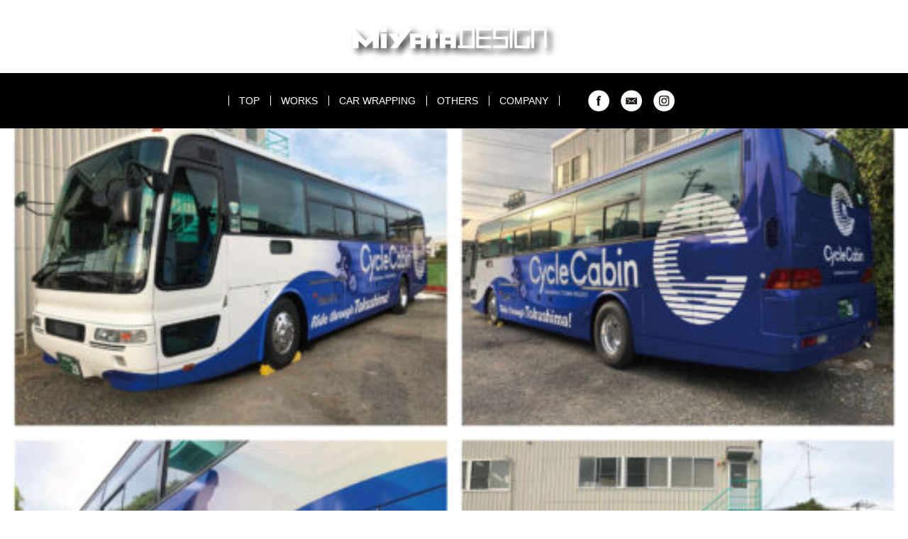

--- FILE ---
content_type: text/html; charset=UTF-8
request_url: https://miyatadesign.jp/category/news/
body_size: 7069
content:
<!doctype html>
<html lang="ja">

<head>

<meta charset="UTF-8" />
<meta name="viewport" content="width=device-width, initial-scale=1,user-scalable=yes" />
<title>お知らせ |  ミヤタデザイン有限会社</title>
<meta name="keywords" content="MiyataDESIGN,ミヤタデザイン" />
<meta name="Description" content="" />
<link rel="SHORTCUT ICON" href="//miyatadesign.jp/favicon.ico"/>
<link rel="stylesheet" href="https://miyatadesign.jp/wp-content/themes/miyata-design/style.css?1626884837" type="text/css"/>
<link rel="pingback" href="https://miyatadesign.jp/xmlrpc.php" />


<link href="https://miyatadesign.jp/wp-content/themes/miyata-design/commons/css/global.css" rel="stylesheet" type="text/css">
<script src="https://code.jquery.com/jquery-1.10.1.min.js"></script>

<meta name='robots' content='max-image-preview:large' />
<style id='wp-img-auto-sizes-contain-inline-css' type='text/css'>
img:is([sizes=auto i],[sizes^="auto," i]){contain-intrinsic-size:3000px 1500px}
/*# sourceURL=wp-img-auto-sizes-contain-inline-css */
</style>
<style id='wp-emoji-styles-inline-css' type='text/css'>

	img.wp-smiley, img.emoji {
		display: inline !important;
		border: none !important;
		box-shadow: none !important;
		height: 1em !important;
		width: 1em !important;
		margin: 0 0.07em !important;
		vertical-align: -0.1em !important;
		background: none !important;
		padding: 0 !important;
	}
/*# sourceURL=wp-emoji-styles-inline-css */
</style>
<style id='wp-block-library-inline-css' type='text/css'>
:root{--wp-block-synced-color:#7a00df;--wp-block-synced-color--rgb:122,0,223;--wp-bound-block-color:var(--wp-block-synced-color);--wp-editor-canvas-background:#ddd;--wp-admin-theme-color:#007cba;--wp-admin-theme-color--rgb:0,124,186;--wp-admin-theme-color-darker-10:#006ba1;--wp-admin-theme-color-darker-10--rgb:0,107,160.5;--wp-admin-theme-color-darker-20:#005a87;--wp-admin-theme-color-darker-20--rgb:0,90,135;--wp-admin-border-width-focus:2px}@media (min-resolution:192dpi){:root{--wp-admin-border-width-focus:1.5px}}.wp-element-button{cursor:pointer}:root .has-very-light-gray-background-color{background-color:#eee}:root .has-very-dark-gray-background-color{background-color:#313131}:root .has-very-light-gray-color{color:#eee}:root .has-very-dark-gray-color{color:#313131}:root .has-vivid-green-cyan-to-vivid-cyan-blue-gradient-background{background:linear-gradient(135deg,#00d084,#0693e3)}:root .has-purple-crush-gradient-background{background:linear-gradient(135deg,#34e2e4,#4721fb 50%,#ab1dfe)}:root .has-hazy-dawn-gradient-background{background:linear-gradient(135deg,#faaca8,#dad0ec)}:root .has-subdued-olive-gradient-background{background:linear-gradient(135deg,#fafae1,#67a671)}:root .has-atomic-cream-gradient-background{background:linear-gradient(135deg,#fdd79a,#004a59)}:root .has-nightshade-gradient-background{background:linear-gradient(135deg,#330968,#31cdcf)}:root .has-midnight-gradient-background{background:linear-gradient(135deg,#020381,#2874fc)}:root{--wp--preset--font-size--normal:16px;--wp--preset--font-size--huge:42px}.has-regular-font-size{font-size:1em}.has-larger-font-size{font-size:2.625em}.has-normal-font-size{font-size:var(--wp--preset--font-size--normal)}.has-huge-font-size{font-size:var(--wp--preset--font-size--huge)}.has-text-align-center{text-align:center}.has-text-align-left{text-align:left}.has-text-align-right{text-align:right}.has-fit-text{white-space:nowrap!important}#end-resizable-editor-section{display:none}.aligncenter{clear:both}.items-justified-left{justify-content:flex-start}.items-justified-center{justify-content:center}.items-justified-right{justify-content:flex-end}.items-justified-space-between{justify-content:space-between}.screen-reader-text{border:0;clip-path:inset(50%);height:1px;margin:-1px;overflow:hidden;padding:0;position:absolute;width:1px;word-wrap:normal!important}.screen-reader-text:focus{background-color:#ddd;clip-path:none;color:#444;display:block;font-size:1em;height:auto;left:5px;line-height:normal;padding:15px 23px 14px;text-decoration:none;top:5px;width:auto;z-index:100000}html :where(.has-border-color){border-style:solid}html :where([style*=border-top-color]){border-top-style:solid}html :where([style*=border-right-color]){border-right-style:solid}html :where([style*=border-bottom-color]){border-bottom-style:solid}html :where([style*=border-left-color]){border-left-style:solid}html :where([style*=border-width]){border-style:solid}html :where([style*=border-top-width]){border-top-style:solid}html :where([style*=border-right-width]){border-right-style:solid}html :where([style*=border-bottom-width]){border-bottom-style:solid}html :where([style*=border-left-width]){border-left-style:solid}html :where(img[class*=wp-image-]){height:auto;max-width:100%}:where(figure){margin:0 0 1em}html :where(.is-position-sticky){--wp-admin--admin-bar--position-offset:var(--wp-admin--admin-bar--height,0px)}@media screen and (max-width:600px){html :where(.is-position-sticky){--wp-admin--admin-bar--position-offset:0px}}

/*# sourceURL=wp-block-library-inline-css */
</style><style id='global-styles-inline-css' type='text/css'>
:root{--wp--preset--aspect-ratio--square: 1;--wp--preset--aspect-ratio--4-3: 4/3;--wp--preset--aspect-ratio--3-4: 3/4;--wp--preset--aspect-ratio--3-2: 3/2;--wp--preset--aspect-ratio--2-3: 2/3;--wp--preset--aspect-ratio--16-9: 16/9;--wp--preset--aspect-ratio--9-16: 9/16;--wp--preset--color--black: #000000;--wp--preset--color--cyan-bluish-gray: #abb8c3;--wp--preset--color--white: #ffffff;--wp--preset--color--pale-pink: #f78da7;--wp--preset--color--vivid-red: #cf2e2e;--wp--preset--color--luminous-vivid-orange: #ff6900;--wp--preset--color--luminous-vivid-amber: #fcb900;--wp--preset--color--light-green-cyan: #7bdcb5;--wp--preset--color--vivid-green-cyan: #00d084;--wp--preset--color--pale-cyan-blue: #8ed1fc;--wp--preset--color--vivid-cyan-blue: #0693e3;--wp--preset--color--vivid-purple: #9b51e0;--wp--preset--gradient--vivid-cyan-blue-to-vivid-purple: linear-gradient(135deg,rgb(6,147,227) 0%,rgb(155,81,224) 100%);--wp--preset--gradient--light-green-cyan-to-vivid-green-cyan: linear-gradient(135deg,rgb(122,220,180) 0%,rgb(0,208,130) 100%);--wp--preset--gradient--luminous-vivid-amber-to-luminous-vivid-orange: linear-gradient(135deg,rgb(252,185,0) 0%,rgb(255,105,0) 100%);--wp--preset--gradient--luminous-vivid-orange-to-vivid-red: linear-gradient(135deg,rgb(255,105,0) 0%,rgb(207,46,46) 100%);--wp--preset--gradient--very-light-gray-to-cyan-bluish-gray: linear-gradient(135deg,rgb(238,238,238) 0%,rgb(169,184,195) 100%);--wp--preset--gradient--cool-to-warm-spectrum: linear-gradient(135deg,rgb(74,234,220) 0%,rgb(151,120,209) 20%,rgb(207,42,186) 40%,rgb(238,44,130) 60%,rgb(251,105,98) 80%,rgb(254,248,76) 100%);--wp--preset--gradient--blush-light-purple: linear-gradient(135deg,rgb(255,206,236) 0%,rgb(152,150,240) 100%);--wp--preset--gradient--blush-bordeaux: linear-gradient(135deg,rgb(254,205,165) 0%,rgb(254,45,45) 50%,rgb(107,0,62) 100%);--wp--preset--gradient--luminous-dusk: linear-gradient(135deg,rgb(255,203,112) 0%,rgb(199,81,192) 50%,rgb(65,88,208) 100%);--wp--preset--gradient--pale-ocean: linear-gradient(135deg,rgb(255,245,203) 0%,rgb(182,227,212) 50%,rgb(51,167,181) 100%);--wp--preset--gradient--electric-grass: linear-gradient(135deg,rgb(202,248,128) 0%,rgb(113,206,126) 100%);--wp--preset--gradient--midnight: linear-gradient(135deg,rgb(2,3,129) 0%,rgb(40,116,252) 100%);--wp--preset--font-size--small: 13px;--wp--preset--font-size--medium: 20px;--wp--preset--font-size--large: 36px;--wp--preset--font-size--x-large: 42px;--wp--preset--spacing--20: 0.44rem;--wp--preset--spacing--30: 0.67rem;--wp--preset--spacing--40: 1rem;--wp--preset--spacing--50: 1.5rem;--wp--preset--spacing--60: 2.25rem;--wp--preset--spacing--70: 3.38rem;--wp--preset--spacing--80: 5.06rem;--wp--preset--shadow--natural: 6px 6px 9px rgba(0, 0, 0, 0.2);--wp--preset--shadow--deep: 12px 12px 50px rgba(0, 0, 0, 0.4);--wp--preset--shadow--sharp: 6px 6px 0px rgba(0, 0, 0, 0.2);--wp--preset--shadow--outlined: 6px 6px 0px -3px rgb(255, 255, 255), 6px 6px rgb(0, 0, 0);--wp--preset--shadow--crisp: 6px 6px 0px rgb(0, 0, 0);}:where(.is-layout-flex){gap: 0.5em;}:where(.is-layout-grid){gap: 0.5em;}body .is-layout-flex{display: flex;}.is-layout-flex{flex-wrap: wrap;align-items: center;}.is-layout-flex > :is(*, div){margin: 0;}body .is-layout-grid{display: grid;}.is-layout-grid > :is(*, div){margin: 0;}:where(.wp-block-columns.is-layout-flex){gap: 2em;}:where(.wp-block-columns.is-layout-grid){gap: 2em;}:where(.wp-block-post-template.is-layout-flex){gap: 1.25em;}:where(.wp-block-post-template.is-layout-grid){gap: 1.25em;}.has-black-color{color: var(--wp--preset--color--black) !important;}.has-cyan-bluish-gray-color{color: var(--wp--preset--color--cyan-bluish-gray) !important;}.has-white-color{color: var(--wp--preset--color--white) !important;}.has-pale-pink-color{color: var(--wp--preset--color--pale-pink) !important;}.has-vivid-red-color{color: var(--wp--preset--color--vivid-red) !important;}.has-luminous-vivid-orange-color{color: var(--wp--preset--color--luminous-vivid-orange) !important;}.has-luminous-vivid-amber-color{color: var(--wp--preset--color--luminous-vivid-amber) !important;}.has-light-green-cyan-color{color: var(--wp--preset--color--light-green-cyan) !important;}.has-vivid-green-cyan-color{color: var(--wp--preset--color--vivid-green-cyan) !important;}.has-pale-cyan-blue-color{color: var(--wp--preset--color--pale-cyan-blue) !important;}.has-vivid-cyan-blue-color{color: var(--wp--preset--color--vivid-cyan-blue) !important;}.has-vivid-purple-color{color: var(--wp--preset--color--vivid-purple) !important;}.has-black-background-color{background-color: var(--wp--preset--color--black) !important;}.has-cyan-bluish-gray-background-color{background-color: var(--wp--preset--color--cyan-bluish-gray) !important;}.has-white-background-color{background-color: var(--wp--preset--color--white) !important;}.has-pale-pink-background-color{background-color: var(--wp--preset--color--pale-pink) !important;}.has-vivid-red-background-color{background-color: var(--wp--preset--color--vivid-red) !important;}.has-luminous-vivid-orange-background-color{background-color: var(--wp--preset--color--luminous-vivid-orange) !important;}.has-luminous-vivid-amber-background-color{background-color: var(--wp--preset--color--luminous-vivid-amber) !important;}.has-light-green-cyan-background-color{background-color: var(--wp--preset--color--light-green-cyan) !important;}.has-vivid-green-cyan-background-color{background-color: var(--wp--preset--color--vivid-green-cyan) !important;}.has-pale-cyan-blue-background-color{background-color: var(--wp--preset--color--pale-cyan-blue) !important;}.has-vivid-cyan-blue-background-color{background-color: var(--wp--preset--color--vivid-cyan-blue) !important;}.has-vivid-purple-background-color{background-color: var(--wp--preset--color--vivid-purple) !important;}.has-black-border-color{border-color: var(--wp--preset--color--black) !important;}.has-cyan-bluish-gray-border-color{border-color: var(--wp--preset--color--cyan-bluish-gray) !important;}.has-white-border-color{border-color: var(--wp--preset--color--white) !important;}.has-pale-pink-border-color{border-color: var(--wp--preset--color--pale-pink) !important;}.has-vivid-red-border-color{border-color: var(--wp--preset--color--vivid-red) !important;}.has-luminous-vivid-orange-border-color{border-color: var(--wp--preset--color--luminous-vivid-orange) !important;}.has-luminous-vivid-amber-border-color{border-color: var(--wp--preset--color--luminous-vivid-amber) !important;}.has-light-green-cyan-border-color{border-color: var(--wp--preset--color--light-green-cyan) !important;}.has-vivid-green-cyan-border-color{border-color: var(--wp--preset--color--vivid-green-cyan) !important;}.has-pale-cyan-blue-border-color{border-color: var(--wp--preset--color--pale-cyan-blue) !important;}.has-vivid-cyan-blue-border-color{border-color: var(--wp--preset--color--vivid-cyan-blue) !important;}.has-vivid-purple-border-color{border-color: var(--wp--preset--color--vivid-purple) !important;}.has-vivid-cyan-blue-to-vivid-purple-gradient-background{background: var(--wp--preset--gradient--vivid-cyan-blue-to-vivid-purple) !important;}.has-light-green-cyan-to-vivid-green-cyan-gradient-background{background: var(--wp--preset--gradient--light-green-cyan-to-vivid-green-cyan) !important;}.has-luminous-vivid-amber-to-luminous-vivid-orange-gradient-background{background: var(--wp--preset--gradient--luminous-vivid-amber-to-luminous-vivid-orange) !important;}.has-luminous-vivid-orange-to-vivid-red-gradient-background{background: var(--wp--preset--gradient--luminous-vivid-orange-to-vivid-red) !important;}.has-very-light-gray-to-cyan-bluish-gray-gradient-background{background: var(--wp--preset--gradient--very-light-gray-to-cyan-bluish-gray) !important;}.has-cool-to-warm-spectrum-gradient-background{background: var(--wp--preset--gradient--cool-to-warm-spectrum) !important;}.has-blush-light-purple-gradient-background{background: var(--wp--preset--gradient--blush-light-purple) !important;}.has-blush-bordeaux-gradient-background{background: var(--wp--preset--gradient--blush-bordeaux) !important;}.has-luminous-dusk-gradient-background{background: var(--wp--preset--gradient--luminous-dusk) !important;}.has-pale-ocean-gradient-background{background: var(--wp--preset--gradient--pale-ocean) !important;}.has-electric-grass-gradient-background{background: var(--wp--preset--gradient--electric-grass) !important;}.has-midnight-gradient-background{background: var(--wp--preset--gradient--midnight) !important;}.has-small-font-size{font-size: var(--wp--preset--font-size--small) !important;}.has-medium-font-size{font-size: var(--wp--preset--font-size--medium) !important;}.has-large-font-size{font-size: var(--wp--preset--font-size--large) !important;}.has-x-large-font-size{font-size: var(--wp--preset--font-size--x-large) !important;}
/*# sourceURL=global-styles-inline-css */
</style>

<style id='classic-theme-styles-inline-css' type='text/css'>
/*! This file is auto-generated */
.wp-block-button__link{color:#fff;background-color:#32373c;border-radius:9999px;box-shadow:none;text-decoration:none;padding:calc(.667em + 2px) calc(1.333em + 2px);font-size:1.125em}.wp-block-file__button{background:#32373c;color:#fff;text-decoration:none}
/*# sourceURL=/wp-includes/css/classic-themes.min.css */
</style>
<link rel='stylesheet' id='contact-form-7-css' href='https://miyatadesign.jp/wp-content/plugins/contact-form-7/includes/css/styles.css?ver=5.3.2' type='text/css' media='all' />
<link rel='stylesheet' id='contact-form-7-confirm-css' href='https://miyatadesign.jp/wp-content/plugins/contact-form-7-add-confirm/includes/css/styles.css?ver=5.1' type='text/css' media='all' />
<link rel='stylesheet' id='wp-pagenavi-css' href='https://miyatadesign.jp/wp-content/plugins/wp-pagenavi/pagenavi-css.css?ver=2.70' type='text/css' media='all' />
<script type="text/javascript" src="https://miyatadesign.jp/wp-includes/js/jquery/jquery.min.js?ver=3.7.1" id="jquery-core-js"></script>
<script type="text/javascript" src="https://miyatadesign.jp/wp-includes/js/jquery/jquery-migrate.min.js?ver=3.4.1" id="jquery-migrate-js"></script>
<link rel="https://api.w.org/" href="https://miyatadesign.jp/wp-json/" /><link rel="alternate" title="JSON" type="application/json" href="https://miyatadesign.jp/wp-json/wp/v2/categories/1" />
<body>
<div id="containner-box">


<div id="header-box">
<h1><img src="https://miyatadesign.jp/wp-content/themes/miyata-design/commons/images/header-ci.png" alt="MiyataDESIGN"/>
</h1>
</div>
<div id="gmenu-box" class="second">
<div class="inbox">
<ul class="menu">
<li><a href="https://miyatadesign.jp/">TOP</a></li>
<li><a href="https://miyatadesign.jp/works/">WORKS</a></li>
<li><a href="https://miyatadesign.jp/car-wrapping/">CAR WRAPPING</a></li>
<li><a href="https://miyatadesign.jp/others/">OTHERS</a></li>
<li><a href="https://miyatadesign.jp/?id=company">COMPANY</a></li>
</ul>
<ul class="icon"><li><a href="https://www.facebook.com/miyata.carwrap" target="_blank"><img src="https://miyatadesign.jp/wp-content/themes/miyata-design/commons/images/fb-icon.png" alt=""></a></li>
<li><a href="https://miyatadesign.jp/contact/"><img src="https://miyatadesign.jp/wp-content/themes/miyata-design/commons/images/mail-icon.png" alt=""></a></li>
<li><a href="https://www.instagram.com/miyata.carwrapp/" target="_blank"><img src="https://miyatadesign.jp/wp-content/themes/miyata-design/commons/images/insta-icon.png" alt=""></a></li>
</ul>
</div>
</div>
<div id="sp-box">
<div class="gmenu-spicon"><img src="https://miyatadesign.jp/wp-content/themes/miyata-design/commons/images/gmenu-spicon.png" alt="" class="close"><img src="https://miyatadesign.jp/wp-content/themes/miyata-design/commons/images/close-spicon.png" alt="" class="op"></div>
</div>
<div id="gmenu-sp">
<div class="inbox">
<ul class="menu">
<li><a href="https://miyatadesign.jp/">TOP</a></li>
<li><a href="https://miyatadesign.jp/works/">WORKS</a></li>
<li><a href="https://miyatadesign.jp/car-wrapping/">CAR WRAPPING</a></li>
<li><a href="https://miyatadesign.jp/others/">OTHERS</a></li>
<li><a href="https://miyatadesign.jp/?id=company">COMPANY</a></li>
</ul>
<ul class="icon">
<li><a href="https://www.facebook.com/miyata.carwrap" target="_blank"><img src="https://miyatadesign.jp/wp-content/themes/miyata-design/commons/images/fb-button.png" alt=""></a></li>
<li><a href="https://miyatadesign.jp/contact/"><img src="https://miyatadesign.jp/wp-content/themes/miyata-design/commons/images/mail-button.png" alt=""></a></li>
<li><a href="https://www.instagram.com/miyata.carwrapp/" target="_blank"><img src="https://miyatadesign.jp/wp-content/themes/miyata-design/commons/images/insta-button.png" alt=""></a></li>
</ul>
</div>
</div>


<ul>


<li>
<a href="/wp-content/uploads/2022/01/3.jpg" data-fancybox="gallery"><img width="560" height="375" src="/wp-content/uploads/2022/01/3-560x375.jpg" class="object-fit-img" alt="" decoding="async" fetchpriority="high" /></a>
</li>
<li>
<a href="/wp-content/uploads/2022/01/4.jpg" data-fancybox="gallery"><img width="560" height="375" src="/wp-content/uploads/2022/01/4-560x375.jpg" class="object-fit-img" alt="" decoding="async" /></a>
</li>
<li>
<a href="/wp-content/uploads/2022/01/2-1.jpg" data-fancybox="gallery"><img width="560" height="375" src="/wp-content/uploads/2022/01/2-1-560x375.jpg" class="object-fit-img" alt="" decoding="async" /></a>
</li>
<li>
<a href="/wp-content/uploads/2022/01/13325620.jpg" data-fancybox="gallery"><img width="560" height="375" src="/wp-content/uploads/2022/01/13325620-560x375.jpg" class="object-fit-img" alt="" decoding="async" /></a>
</li>
<li>
<a href="/wp-content/uploads/2022/01/46831522.jpg" data-fancybox="gallery"><img width="560" height="375" src="/wp-content/uploads/2022/01/46831522-560x375.jpg" class="object-fit-img" alt="" decoding="async" /></a>
</li>
<li>
<a href="/wp-content/uploads/2022/01/45717300.jpg" data-fancybox="gallery"><img width="560" height="375" src="/wp-content/uploads/2022/01/45717300-560x375.jpg" class="object-fit-img" alt="" decoding="async" /></a>
</li>
<li>
<a href="/wp-content/uploads/2022/01/2.jpg" data-fancybox="gallery"><img width="560" height="375" src="/wp-content/uploads/2022/01/2-560x375.jpg" class="object-fit-img" alt="" decoding="async" /></a>
</li>
<li>
<a href="/wp-content/uploads/2022/01/IMG_0791-scaled.jpg" data-fancybox="gallery"><img width="560" height="375" src="/wp-content/uploads/2022/01/IMG_0791-560x375.jpg" class="object-fit-img" alt="" decoding="async" /></a>
</li>
<li>
<a href="/wp-content/uploads/2022/01/P1030733.jpg" data-fancybox="gallery"><img width="560" height="375" src="/wp-content/uploads/2022/01/P1030733-560x375.jpg" class="object-fit-img" alt="" decoding="async" /></a>
</li>
<li>
<a href="/wp-content/uploads/2022/01/23435000.jpg" data-fancybox="gallery"><img width="560" height="375" src="/wp-content/uploads/2022/01/23435000-560x375.jpg" class="object-fit-img" alt="" decoding="async" /></a>
</li>
<li>
<a href="/wp-content/uploads/2022/01/P1030734.jpg" data-fancybox="gallery"><img width="560" height="375" src="/wp-content/uploads/2022/01/P1030734-560x375.jpg" class="object-fit-img" alt="" decoding="async" /></a>
</li>
<li>
<a href="/wp-content/uploads/2022/01/1.jpg" data-fancybox="gallery"><img width="560" height="375" src="/wp-content/uploads/2022/01/1-560x375.jpg" class="object-fit-img" alt="" decoding="async" /></a>
</li>
<li>
<a href="/wp-content/uploads/2022/01/P1030735.jpg" data-fancybox="gallery"><img width="560" height="375" src="/wp-content/uploads/2022/01/P1030735-560x375.jpg" class="object-fit-img" alt="" decoding="async" /></a>
</li>
<li>
<a href="/wp-content/uploads/2022/01/P10307333.jpg" data-fancybox="gallery"><img width="560" height="375" src="/wp-content/uploads/2022/01/P10307333-560x375.jpg" class="object-fit-img" alt="" decoding="async" /></a>
</li>
<li>
<a href="/wp-content/uploads/2022/01/P103073.jpg" data-fancybox="gallery"><img width="560" height="375" src="/wp-content/uploads/2022/01/P103073-560x375.jpg" class="object-fit-img" alt="" decoding="async" /></a>
</li>
<li>
<a href="/wp-content/uploads/2021/07/IMG_0020-scaled.jpg" data-fancybox="gallery"><img width="560" height="375" src="/wp-content/uploads/2021/07/IMG_0020-560x375.jpg" class="object-fit-img" alt="" decoding="async" /></a>
</li>
<li>
<a href="/wp-content/uploads/2021/07/シャッター.jpg" data-fancybox="gallery"><img width="560" height="375" src="/wp-content/uploads/2021/07/シャッター-560x375.jpg" class="object-fit-img" alt="" decoding="async" /></a>
</li>
<li>
<a href="/wp-content/uploads/2021/07/main-photo01-scaled.jpg" data-fancybox="gallery"><img width="560" height="375" src="/wp-content/uploads/2021/07/main-photo01-560x375.jpg" class="object-fit-img" alt="" decoding="async" /></a>
</li>
<li>
<a href="/wp-content/uploads/2021/07/photo01.jpg" data-fancybox="gallery"><img width="560" height="375" src="/wp-content/uploads/2021/07/photo01-560x375.jpg" class="object-fit-img" alt="" decoding="async" /></a>
</li>
</ul>


<div id="cotents-photo_box">
<img src="https://miyatadesign.jp/wp-content/themes/miyata-design/page-images/news/title-photo.jpg" class="pc" alt="NEWS">
<img src="https://miyatadesign.jp/wp-content/themes/miyata-design/page-images/news/title-photo_sp.jpg" class="sp" alt="NEWS">
</div>

<div class="text-container news">
<div class="news-box category">
<strong class="main-title">NEWS</strong>

<a href="https://miyatadesign.jp/news/76/"><dl>
<dt>ホームページ開設しました</dt><dd>2021.07.26</dd>
</dl></a>

<div class="pagenavi-box">
</div>
</div>
</div>


<div class="contact-box">
<div class="inbox"><a href="https://miyatadesign.jp/contact/">CONTACT</a></div>
<p>施工の相談・お見積もりはこちらまで</p>
</div>

<div id="footer-box">
<div class="inbox">
<!--<p><a href="#"><img src="commons/images/up-icon.png" alt=""></a></p>-->
<strong><img src="https://miyatadesign.jp/wp-content/themes/miyata-design/commons/images/footer-ci.png" alt="MiyataDESIGN"></strong>
<ul class="menu">
<li><a href="https://miyatadesign.jp/">TOP</a></li>
<li><a href="https://miyatadesign.jp/works/">WORKS</a></li>
<li><a href="https://miyatadesign.jp/car-wrapping/">CAR WRAPPING</a></li>
<li><a href="https://miyatadesign.jp/others/">OTHERS</a></li>
<li><a href="https://miyatadesign.jp/?id=company">COMPANY</a></li>
</ul>
<ul class="icon">
<li><a href="https://www.facebook.com/miyata.carwrap" target="_blank"><img src="https://miyatadesign.jp/wp-content/themes/miyata-design/commons/images/fb-button.png" alt=""></a></li>
<li><a href="https://miyatadesign.jp/contact/"><img src="https://miyatadesign.jp/wp-content/themes/miyata-design/commons/images/mail-button.png" alt=""></a></li>
<li><a href="https://www.instagram.com/miyata.carwrapp/" target="_blank"><img src="https://miyatadesign.jp/wp-content/themes/miyata-design/commons/images/insta-button.png" alt=""></a></li>
</ul>
<span>Copyright 2021miyatadesign All Light Reserved </span>
</div>
</div>
</div>
<!--containner-box-->
</div>


<script>

//コンテンツ用写真モーション
$(document).ready(function(){
$('.main-photo.second').fadeIn(1000);});


//スマフォ用メニュー表示(プルダウン)
$(function() {
$(".gmenu-spicon").click(function() {
$("#gmenu-sp .inbox").slideToggle(400);
$(".gmenu-spicon").toggleClass("close");
return false;
});
});
$(function() {
$(".close-arrow").click(function() {
$("#gmenu-sp .inbox").slideToggle(400);
$(".gmenu-spicon").toggleClass("close");
return false;
});
});

//スムーズスクロール
//別ページからのアンカーリンク
jQuery(function(){
var url = jQuery(location).attr('href');
if (url.indexOf("?id=") == -1) {
// スムーズスクロール以外の処理（必要なら）
}else{
// スムーズスクロールの処理
var headerHight = 0; //ヘッダの高さ
var url_sp = url.split("?id=");
var hash   = '#' + url_sp[url_sp.length - 1];
var tgt    = jQuery(hash);
var pos    = tgt.offset().top-headerHight; ;
jQuery("html, body").animate({scrollTop:pos}, 600, "swing");
};
});
</script>

<script type="speculationrules">
{"prefetch":[{"source":"document","where":{"and":[{"href_matches":"/*"},{"not":{"href_matches":["/wp-*.php","/wp-admin/*","/wp-content/uploads/*","/wp-content/*","/wp-content/plugins/*","/wp-content/themes/miyata-design/*","/*\\?(.+)"]}},{"not":{"selector_matches":"a[rel~=\"nofollow\"]"}},{"not":{"selector_matches":".no-prefetch, .no-prefetch a"}}]},"eagerness":"conservative"}]}
</script>
<script type="text/javascript" id="contact-form-7-js-extra">
/* <![CDATA[ */
var wpcf7 = {"apiSettings":{"root":"https://miyatadesign.jp/wp-json/contact-form-7/v1","namespace":"contact-form-7/v1"}};
//# sourceURL=contact-form-7-js-extra
/* ]]> */
</script>
<script type="text/javascript" src="https://miyatadesign.jp/wp-content/plugins/contact-form-7/includes/js/scripts.js?ver=5.3.2" id="contact-form-7-js"></script>
<script type="text/javascript" src="https://miyatadesign.jp/wp-includes/js/jquery/jquery.form.min.js?ver=4.3.0" id="jquery-form-js"></script>
<script type="text/javascript" src="https://miyatadesign.jp/wp-content/plugins/contact-form-7-add-confirm/includes/js/scripts.js?ver=5.1" id="contact-form-7-confirm-js"></script>
<script id="wp-emoji-settings" type="application/json">
{"baseUrl":"https://s.w.org/images/core/emoji/17.0.2/72x72/","ext":".png","svgUrl":"https://s.w.org/images/core/emoji/17.0.2/svg/","svgExt":".svg","source":{"concatemoji":"https://miyatadesign.jp/wp-includes/js/wp-emoji-release.min.js?ver=6.9"}}
</script>
<script type="module">
/* <![CDATA[ */
/*! This file is auto-generated */
const a=JSON.parse(document.getElementById("wp-emoji-settings").textContent),o=(window._wpemojiSettings=a,"wpEmojiSettingsSupports"),s=["flag","emoji"];function i(e){try{var t={supportTests:e,timestamp:(new Date).valueOf()};sessionStorage.setItem(o,JSON.stringify(t))}catch(e){}}function c(e,t,n){e.clearRect(0,0,e.canvas.width,e.canvas.height),e.fillText(t,0,0);t=new Uint32Array(e.getImageData(0,0,e.canvas.width,e.canvas.height).data);e.clearRect(0,0,e.canvas.width,e.canvas.height),e.fillText(n,0,0);const a=new Uint32Array(e.getImageData(0,0,e.canvas.width,e.canvas.height).data);return t.every((e,t)=>e===a[t])}function p(e,t){e.clearRect(0,0,e.canvas.width,e.canvas.height),e.fillText(t,0,0);var n=e.getImageData(16,16,1,1);for(let e=0;e<n.data.length;e++)if(0!==n.data[e])return!1;return!0}function u(e,t,n,a){switch(t){case"flag":return n(e,"\ud83c\udff3\ufe0f\u200d\u26a7\ufe0f","\ud83c\udff3\ufe0f\u200b\u26a7\ufe0f")?!1:!n(e,"\ud83c\udde8\ud83c\uddf6","\ud83c\udde8\u200b\ud83c\uddf6")&&!n(e,"\ud83c\udff4\udb40\udc67\udb40\udc62\udb40\udc65\udb40\udc6e\udb40\udc67\udb40\udc7f","\ud83c\udff4\u200b\udb40\udc67\u200b\udb40\udc62\u200b\udb40\udc65\u200b\udb40\udc6e\u200b\udb40\udc67\u200b\udb40\udc7f");case"emoji":return!a(e,"\ud83e\u1fac8")}return!1}function f(e,t,n,a){let r;const o=(r="undefined"!=typeof WorkerGlobalScope&&self instanceof WorkerGlobalScope?new OffscreenCanvas(300,150):document.createElement("canvas")).getContext("2d",{willReadFrequently:!0}),s=(o.textBaseline="top",o.font="600 32px Arial",{});return e.forEach(e=>{s[e]=t(o,e,n,a)}),s}function r(e){var t=document.createElement("script");t.src=e,t.defer=!0,document.head.appendChild(t)}a.supports={everything:!0,everythingExceptFlag:!0},new Promise(t=>{let n=function(){try{var e=JSON.parse(sessionStorage.getItem(o));if("object"==typeof e&&"number"==typeof e.timestamp&&(new Date).valueOf()<e.timestamp+604800&&"object"==typeof e.supportTests)return e.supportTests}catch(e){}return null}();if(!n){if("undefined"!=typeof Worker&&"undefined"!=typeof OffscreenCanvas&&"undefined"!=typeof URL&&URL.createObjectURL&&"undefined"!=typeof Blob)try{var e="postMessage("+f.toString()+"("+[JSON.stringify(s),u.toString(),c.toString(),p.toString()].join(",")+"));",a=new Blob([e],{type:"text/javascript"});const r=new Worker(URL.createObjectURL(a),{name:"wpTestEmojiSupports"});return void(r.onmessage=e=>{i(n=e.data),r.terminate(),t(n)})}catch(e){}i(n=f(s,u,c,p))}t(n)}).then(e=>{for(const n in e)a.supports[n]=e[n],a.supports.everything=a.supports.everything&&a.supports[n],"flag"!==n&&(a.supports.everythingExceptFlag=a.supports.everythingExceptFlag&&a.supports[n]);var t;a.supports.everythingExceptFlag=a.supports.everythingExceptFlag&&!a.supports.flag,a.supports.everything||((t=a.source||{}).concatemoji?r(t.concatemoji):t.wpemoji&&t.twemoji&&(r(t.twemoji),r(t.wpemoji)))});
//# sourceURL=https://miyatadesign.jp/wp-includes/js/wp-emoji-loader.min.js
/* ]]> */
</script>
</body>
</html>

--- FILE ---
content_type: text/css
request_url: https://miyatadesign.jp/wp-content/themes/miyata-design/commons/css/global.css
body_size: 7212
content:
@charset "UTF-8";
/* Global CSS */
@import url(//use.fontawesome.com/releases/v5.6.1/css/all.css);
@import url(https://fonts.googleapis.com/earlyaccess/notosansjapanese.css);
/* リセットCSS */
body, div, dl, dt, dd, ul, ol, li, h1, h2, h3, h4, h5, h6, pre, code, form, fieldset,
legend, input, textarea, p, blockquote, th, td {
  margin: 0;
  padding: 0; }

table {
  border-collapse: collapse;
  border-spacing: 0; }

fieldset, img {
  border: 0; }

address, caption, cite, code, dfn, em, strong, th, var {
  font-style: normal;
  font-weight: normal; }

ol, ul {
  list-style: none; }

caption, th {
  text-align: left; }

h1, h2, h3, h4, h5, h6 {
  font-size: 100%;
  font-weight: normal; }

q:before, q:after {
  content: ""; }

abbr, acronym {
  border: 0;
  font-variant: normal; }

sup {
  vertical-align: text-top; }

sub {
  vertical-align: text-bottom; }

input, textarea, select {
  font-family: inherit;
  font-size: inherit;
  font-weight: inherit;
  * font-size: 100%;
  -webkit-appearance: none;
  border-radius: 0; }

* {
  box-sizing: border-box; }

html, body {
  height: 100%; }

body {
  font-size: 62.5%;
  line-height: 1.8;
  font-family: "Noto Sans Japanese","ヒラギノ角ゴ Pro W3","Hiragino Kaku Gothic Pro","游ゴシック","Yu Gothic","メイリオ",Meiryo,Osaka,"ＭＳ Ｐゴシック","MS PGothic",sans-serif;
  color: #231815; }

a {
  text-decoration: none;
  color: #231815; }

a:hover {
  text-decoration: underline; }

img {
  width: 100%;
  height: auto; }

a img {
  transition: all 0.3s; }

a:hover img {
  opacity: 0.8; }

.text-center {
  text-align: center; }

.pc {
  display: block; }
  @media (max-width: 768px) {
    .pc {
      display: none; } }

.tab {
  display: none; }
  @media (max-width: 768px) and (min-width: 415px) {
    .tab {
      display: block; } }

.sp {
  display: none; }
  @media (max-width: 414px) {
    .sp {
      display: block; } }

.red-text {
  color: #C40018; }

.small-text {
  font-size: 90%; }

#containner-box {
  width: 100%;
  font-size: 1.6em; }
  #containner-box #header-box {
    width: 100%;
    z-index: 100;
    position: relative;
    margin: 0 auto;
    padding-top: 1em; }
    #containner-box #header-box h1 {
      width: 16.56%;
      min-width: 300px;
      line-height: 0;
      margin: 1em auto 0; }
      @media (max-width: 768px) {
        #containner-box #header-box h1 {
          width: 62%;
          min-width: auto; } }
  #containner-box #gmenu-box {
    z-index: 10;
    width: 100%;
    background: #000;
    padding: 1.5em 0;
    position: absolute;
    top: 55vw;
    font-family: "ヒラギノ角ゴ Pro W3","Hiragino Kaku Gothic Pro","游ゴシック","Yu Gothic","メイリオ",Meiryo,Osaka,"ＭＳ Ｐゴシック","MS PGothic",sans-serif; }
    @media (max-width: 768px) {
      #containner-box #gmenu-box {
        display: none; } }
    #containner-box #gmenu-box.second {
      top: 0;
      position: relative;
      margin-top: 1em; }
    #containner-box #gmenu-box .inbox {
      max-width: 860px;
      display: flex;
      align-items: center;
      justify-content: center;
      margin: 0 auto; }
      #containner-box #gmenu-box .inbox ul.menu {
        display: table;
        padding: 0;
        font-size: 90%; }
        #containner-box #gmenu-box .inbox ul.menu li {
          display: table-cell;
          border-left: 1px solid #fff;
          text-align: center;
          padding: 0 1em;
          line-height: 1; }
          #containner-box #gmenu-box .inbox ul.menu li:last-child {
            border-right: 1px solid #fff; }
          #containner-box #gmenu-box .inbox ul.menu li a {
            color: #fff; }
      #containner-box #gmenu-box .inbox ul.icon {
        display: flex;
        margin-left: 2em; }
        #containner-box #gmenu-box .inbox ul.icon li {
          line-height: 0; }
          #containner-box #gmenu-box .inbox ul.icon li a {
            display: inline-block;
            max-width: 30px;
            margin: 0 0.5em;
            line-height: 0; }
            #containner-box #gmenu-box .inbox ul.icon li a img {
              line-height: 0; }
  #containner-box #gmenu-sp, #containner-box #sp-box {
    display: none; }
    @media (max-width: 768px) {
      #containner-box #gmenu-sp, #containner-box #sp-box {
        display: block; } }

#gmenu-sp {
  position: fixed;
  width: 100%;
  top: 0;
  z-index: 1000; }
  #gmenu-sp .inbox {
    display: none;
    background: rgba(0, 0, 0, 0.8);
    height: 100vh;
    padding-top: 7em; }
    @media (max-width: 414px) {
      #gmenu-sp .inbox {
        padding-top: 5em; } }
    #gmenu-sp .inbox ul.menu {
      width: 100%;
      font-size: 1.3rem;
      text-align: center; }
      #gmenu-sp .inbox ul.menu li {
        display: block;
        border: none;
        font-weight: normal; }
        #gmenu-sp .inbox ul.menu li a {
          display: block;
          color: #FFF;
          padding: 0.75em 0; }
    #gmenu-sp .inbox ul.icon {
      display: flex;
      justify-content: center;
      margin: 1.5em auto; }
      #gmenu-sp .inbox ul.icon li {
        margin: 0 1.5em; }
    #gmenu-sp .inbox div.close {
      position: absolute;
      bottom: 0;
      text-align: center;
      width: 100%;
      background: 000; }
      #gmenu-sp .inbox div.close a {
        width: 100%;
        display: block; }
        #gmenu-sp .inbox div.close a img {
          width: 10%; }

#sp-box {
  display: inline-block;
  overflow: hidden;
  position: absolute;
  right: 3em;
  top: 2.5em;
  z-index: 2000;
  width: 8%; }
  @media (max-width: 414px) {
    #sp-box {
      right: 1.5em;
      top: 2em;
      width: 10%; } }

.gmenu-spicon {
  line-height: 0; }

.gmenu-spicon img.op {
  display: none; }

.gmenu-spicon.close img.op {
  display: block; }

.gmenu-spicon.close img.close {
  display: none; }

.mail-spicon {
  float: right;
  width: 10.38%;
  line-height: 0;
  margin-top: 1.25%; }

/*---------------------トップページ*/
h2 {
  font-weight: bold;
  margin-bottom: 2em;
  text-align: center;
  font-size: 1.3rem;
  line-height: 1.4; }
  h2 span {
    display: block;
    font-size: 1rem;
    margin-top: 0.5em; }

.top-mainphoto {
  position: relative;
  line-height: 0;
  z-index: -1; }
  .top-mainphoto strong {
    display: none;
    position: absolute;
    z-index: 10;
    top: 25vw;
    left: 0;
    right: 0;
    margin: 0 auto;
    width: 44.1%;
    line-height: 0; }
    @media (max-width: 768px) {
      .top-mainphoto strong {
        display: none;
        top: 63vw;
        width: 80%; } }
  .top-mainphoto .main-photo {
    position: relative;
    display: none;
    line-height: 0;
    z-index: -2; }
    .top-mainphoto .main-photo img {
      position: absolute;
      display: block;
      left: 0;
      right: 0;
      margin: 0 auto; }
    @media (max-width: 768px) {
      .top-mainphoto .main-photo .slideshow_pc {
        display: none !important; } }
    .top-mainphoto .main-photo .slideshow_sp {
      display: none; }
      @media (max-width: 768px) {
        .top-mainphoto .main-photo .slideshow_sp {
          display: block; } }

.movie-box {
  position: absolute;
  top: 0;
  z-index: -1;
  width: 100%; }

.text-container {
  max-width: 1920px;
  width: 90%;
  margin: 5em auto; }
  .text-container.top {
    margin-top: 60%; }
    @media (max-width: 768px) {
      .text-container.top {
        margin-top: 155%; } }
  @media (max-width: 768px) {
    .text-container.movie {
      margin-top: 54.54vw !important; } }
  .text-container.margin01 {
    margin: 5em auto 3em; }
  .text-container .top-text_box {
    margin: 0 auto 7em; }
    .text-container .top-text_box p {
      max-width: 820px;
      margin: 0 auto 5em; }
    .text-container .top-text_box ul {
      display: flex;
      align-items: center;
      max-width: 617px;
      margin: 0 auto; }
      @media (max-width: 768px) {
        .text-container .top-text_box ul {
          max-width: 60%;
          display: block; } }
      .text-container .top-text_box ul li {
        margin-right: 5em; }
        .text-container .top-text_box ul li:nth-child(2) {
          margin-right: 0; }
        @media (max-width: 768px) {
          .text-container .top-text_box ul li {
            margin-right: 0;
            margin-bottom: 3em; } }
  .text-container .company-box {
    margin: 10em auto 2em;
    max-width: 380px; }
    .text-container .company-box dl {
      display: flex;
      flex-wrap: wrap; }
      .text-container .company-box dl dt {
        width: 20%;
        margin-right: 1em; }
        @media (max-width: 414px) {
          .text-container .company-box dl dt {
            width: 22%; } }
      .text-container .company-box dl dd {
        width: 75%; }
        @media (max-width: 414px) {
          .text-container .company-box dl dd {
            width: 65%; } }

.top-catbox {
  max-width: 1920px;
  margin: 0 auto; }
  .top-catbox a:hover {
    text-decoration: none; }
  .top-catbox ul {
    display: flex;
    justify-content: space-between; }
    @media (max-width: 768px) {
      .top-catbox ul {
        display: block; } }
    .top-catbox ul.movie {
      justify-content: flex-start; }
    .top-catbox ul li {
      margin: 0 6em 0 0;
      width: 30%; }
      .top-catbox ul li:last-child {
        margin-right: 0; }
      @media (max-width: 768px) {
        .top-catbox ul li {
          margin-bottom: 5em;
          width: 100%; } }
      .top-catbox ul li strong {
        display: block;
        text-align: center;
        font-weight: bold;
        color: #000;
        font-size: 1.1rem;
        line-height: 1.4;
        margin-top: 0.5em; }
      .top-catbox ul li img {
        line-height: 0; }
      .top-catbox ul li .frame-box {
        position: relative;
        width: 100%;
        height: 0;
        padding-bottom: 56.25%;
        overflow: hidden; }
        .top-catbox ul li .frame-box iframe {
          position: absolute;
          top: 0;
          left: 0;
          width: 100%;
          height: 100%; }

.news-box {
  margin: 10em auto;
  max-width: 860px; }
  @media (max-width: 768px) {
    .news-box {
      max-width: 90%; } }
  .news-box dl {
    display: flex;
    align-items: flex-start;
    margin-bottom: 2em; }
    @media (max-width: 768px) {
      .news-box dl {
        display: block; } }
    .news-box dl dd {
      margin-right: 1em; }
      @media (max-width: 768px) {
        .news-box dl dd {
          margin-right: 0; } }

/*---------------------コンテンツ共有*/
.main-photo.second {
  position: relative;
  display: none;
  line-height: 0;
  max-width: 1567px;
  margin: 0 auto; }
  @media (max-width: 768px) {
    .main-photo.second .slideshow_pc {
      display: none !important; } }
  .main-photo.second .slideshow_sp {
    display: none; }
    @media (max-width: 768px) {
      .main-photo.second .slideshow_sp {
        display: block; } }

.text-container {
  max-width: 1567px; }
  .text-container.contents {
    max-width: 1200px;
    margin: 10em auto; }
    @media (max-width: 768px) {
      .text-container.contents {
        width: 100%; } }
    .text-container.contents.margin01 {
      margin: 5em auto; }
    .text-container.contents p.wide01 {
      width: 95%;
      margin-left: auto;
      margin-right: auto; }
      @media (max-width: 768px) {
        .text-container.contents p.wide01 {
          width: 90%; } }
  .text-container.wide01 {
    max-width: 1160px;
    margin: 3em auto; }
    @media (max-width: 768px) {
      .text-container.wide01 {
        max-width: 90%; } }
  @media (max-width: 768px) {
    .text-container.wide02 {
      width: 100%; } }
  .text-container p.wide02 {
    max-width: 575px;
    margin: 0 auto 5em; }
    @media (max-width: 768px) {
      .text-container p.wide02 {
        max-width: 100%; } }
    .text-container p.wide02 strong {
      font-weight: bold;
      text-align: center;
      display: block;
      margin-bottom: 3em; }

a.link-button01 {
  text-align: center;
  display: inline-block;
  border: 1px solid #666464;
  padding: 0.5em 5em;
  transition: background 0.2s;
  font-size: 1.2rem;
  font-weight: bold; }
  a.link-button01:hover {
    background: #666464;
    color: #fff;
    text-decoration: none; }
  a.link-button01.margin01 {
    margin-top: 5em; }

/*---------------------カーラッピング*/
ul.car-wrapping {
  display: flex;
  justify-content: space-between; }
  @media (max-width: 768px) {
    ul.car-wrapping {
      display: block; } }
  ul.car-wrapping li {
    width: 22%;
    font-size: 90%; }
    @media (max-width: 768px) {
      ul.car-wrapping li {
        width: 100%;
        font-size: 100%; } }
    ul.car-wrapping li img {
      display: block;
      margin-bottom: 2em; }
    ul.car-wrapping li strong {
      display: block;
      font-weight: bold;
      text-align: center;
      margin-bottom: 0.5em; }
      @media (max-width: 768px) {
        ul.car-wrapping li strong {
          width: 90%;
          margin: 0 auto 0.5em; } }
    ul.car-wrapping li p {
      font-size: 85%; }
      @media (max-width: 768px) {
        ul.car-wrapping li p {
          width: 90%;
          margin: 0 auto 10%;
          text-align: center;
          font-size: 90%; } }
      @media (max-width: 414px) {
        ul.car-wrapping li p {
          text-align: left; } }

.car-wrapping_menu {
  background: #D9DAD0;
  padding: 3em 0 10em;
  margin-bottom: 10em; }
  .car-wrapping_menu h3 {
    font-weight: bold;
    text-align: center; }
  .car-wrapping_menu dl {
    width: 78.12%;
    margin: 3em auto 5em;
    display: flex;
    flex-wrap: wrap;
    justify-content: space-between; }
    @media (max-width: 768px) {
      .car-wrapping_menu dl {
        width: 90%; } }
    .car-wrapping_menu dl dt {
      width: 100%;
      line-height: 0; }
      @media (max-width: 768px) {
        .car-wrapping_menu dl dt {
          margin-bottom: 3em; } }
      .car-wrapping_menu dl dt img {
        width: 66%;
        margin: 0 auto; }
        @media (max-width: 768px) {
          .car-wrapping_menu dl dt img.pc {
            display: none; } }
        .car-wrapping_menu dl dt img.sp {
          display: none; }
          @media (max-width: 768px) {
            .car-wrapping_menu dl dt img.sp {
              display: block;
              width: 100%; } }
    .car-wrapping_menu dl dd {
      width: 32.5%;
      border: 1px solid #000;
      padding: 1.5em 1.5em 5em 1.5em;
      position: relative; }
      @media (max-width: 768px) {
        .car-wrapping_menu dl dd {
          width: 100%;
          margin-bottom: 1em; } }
      .car-wrapping_menu dl dd i {
        display: none; }
        @media (max-width: 768px) {
          .car-wrapping_menu dl dd i {
            display: block;
            position: absolute;
            left: 10px;
            top: 0;
            font-size: 1.6rem;
            font-style: normal; }
            .car-wrapping_menu dl dd i.red {
              color: #C1007B; }
            .car-wrapping_menu dl dd i.orange {
              color: #CB5520; }
            .car-wrapping_menu dl dd i.yellow {
              color: #E6B43E; } }
      .car-wrapping_menu dl dd strong {
        font-weight: bold;
        text-align: center;
        display: block;
        margin-bottom: 3em; }
        @media (max-width: 768px) {
          .car-wrapping_menu dl dd strong {
            margin-bottom: 1em; } }
      .car-wrapping_menu dl dd p {
        font-size: 85%; }
      .car-wrapping_menu dl dd span {
        display: block;
        position: absolute;
        bottom: 2em;
        left: 0;
        right: 0;
        margin: 0 auto;
        text-align: center;
        font-weight: bold; }
  .car-wrapping_menu ul {
    width: 78.12%;
    margin: 2em auto 5em;
    display: flex;
    justify-content: space-between;
    align-items: stretch; }
    @media (max-width: 768px) {
      .car-wrapping_menu ul {
        width: 90%;
        display: block; } }
    .car-wrapping_menu ul li {
      display: flex;
      align-items: center; }
      @media (max-width: 768px) {
        .car-wrapping_menu ul li {
          display: block;
          width: 100%; } }
      .car-wrapping_menu ul li div {
        text-align: center;
        width: 100%; }
      .car-wrapping_menu ul li:nth-child(odd) {
        background: #fff;
        padding: 3em 1em;
        width: 16.4%;
        border-right: 3px solid #939B91; }
        @media (max-width: 768px) {
          .car-wrapping_menu ul li:nth-child(odd) {
            width: 100%;
            border-right: 0;
            border-bottom: 3px solid #939B91;
            padding: 1em; } }
      .car-wrapping_menu ul li:nth-child(even) {
        width: 4.5%; }
        @media (max-width: 768px) {
          .car-wrapping_menu ul li:nth-child(even) {
            width: 100%;
            text-align: center; } }
        @media (max-width: 768px) {
          .car-wrapping_menu ul li:nth-child(even) img.pc {
            display: none; } }
        .car-wrapping_menu ul li:nth-child(even) img.sp {
          display: none; }
          @media (max-width: 768px) {
            .car-wrapping_menu ul li:nth-child(even) img.sp {
              display: block;
              height: 10vw;
              width: auto;
              margin: 0 auto; } }
      .car-wrapping_menu ul li strong {
        font-weight: bold;
        display: block;
        font-size: 90%; }
      .car-wrapping_menu ul li span {
        font-size: 80%; }

ul.link-banner_box {
  display: flex;
  justify-content: space-between; }
  @media (max-width: 768px) {
    ul.link-banner_box {
      display: block;
      width: 90%;
      margin-left: auto;
      margin-right: auto; } }
  ul.link-banner_box li {
    width: 40%; }
    @media (max-width: 768px) {
      ul.link-banner_box li {
        width: 100%;
        margin-bottom: 5em; } }
    ul.link-banner_box li strong {
      display: block;
      text-align: center;
      margin: 0 auto;
      width: 52.52%;
      margin-bottom: 2em; }
    ul.link-banner_box li p {
      margin-bottom: 2em;
      font-size: 90%; }

/*---------------------施工実例*/
.works-link {
  text-align: center;
  position: relative;
  display: table;
  margin: 0 auto; }
  .works-link:after {
    font-family: "Font Awesome 5 Free";
    font-weight: bold;
    content: '\f0dd';
    position: absolute;
    top: -25%;
    right: 10px;
    font-size: 1.8rem;
    color: #6F6E6E; }
  .works-link select {
    border-radius: 10px;
    padding: 0.5em 7em 0.5em 1em;
    margin: 0 auto; }
    .works-link select option {
      text-align: left; }

ul.works-gallery {
  display: flex;
  flex-wrap: wrap; }
  ul.works-gallery li {
    width: calc(97%/3);
    margin: 0 1.5% 1.5% 0;
    line-height: 0; }
    ul.works-gallery li:nth-child(3n) {
      margin-right: 0; }
    @media (max-width: 414px) {
      ul.works-gallery li {
        width: calc(97%/2);
        margin: 0; }
        ul.works-gallery li:nth-child(3n) {
          margin-right: 0; } }

.fancybox-caption__body {
  padding-bottom: 5em;
  font-size: 140%; }

/*---------------------その他*/
dl.others {
  display: flex;
  align-items: center;
  justify-content: center;
  background: #D9DAEE;
  width: 100%;
  margin-bottom: 3em; }
  @media (max-width: 768px) {
    dl.others {
      display: block;
      margin-bottom: 1.5em; } }
  dl.others dt {
    width: 46%;
    line-height: 0; }
    @media (max-width: 768px) {
      dl.others dt {
        width: 100%; } }
  dl.others dd {
    text-align: center;
    width: 54%; }
    @media (max-width: 768px) {
      dl.others dd {
        width: 100%;
        padding: 2em; } }
    dl.others dd strong {
      display: block;
      font-weight: bold;
      font-size: 1.4rem;
      color: #666;
      margin-bottom: 1em; }

/*---------------------お問い合わせ*/
.text-container.contact-title .pc {
  display: block;
  max-width: 928px;
  margin: 0 auto 5em; }
  @media (max-width: 768px) {
    .text-container.contact-title .pc {
      display: none; } }
.text-container.contact-title .sp {
  display: none; }
  @media (max-width: 768px) {
    .text-container.contact-title .sp {
      display: block;
      width: 75%;
      margin: 5em auto; } }

.text-container.contact {
  max-width: 1075px;
  margin: 0 auto 10em; }
  @media (max-width: 768px) {
    .text-container.contact {
      width: 90%; } }
  .text-container.contact p {
    margin-bottom: 3em; }
  .text-container.contact dl {
    margin-bottom: 1em;
    display: table;
    table-layout: fixed;
    width: 100%; }
    @media (max-width: 768px) {
      .text-container.contact dl {
        display: block; } }
    .text-container.contact dl.margin01 {
      margin-top: 5em; }
    .text-container.contact dl dt, .text-container.contact dl dd {
      padding-bottom: 1em;
      display: table-cell;
      vertical-align: middle; }
      @media (max-width: 768px) {
        .text-container.contact dl dt, .text-container.contact dl dd {
          display: block; } }
    @media (max-width: 768px) {
      .text-container.contact dl dt {
        padding-bottom: 0; } }
    .text-container.contact dl dt.top {
      vertical-align: top !important; }
    .text-container.contact dl dd {
      width: 85%;
      padding-left: 1em; }
      @media (max-width: 768px) {
        .text-container.contact dl dd {
          width: 100%;
          padding-left: 0; } }
  .text-container.contact ul {
    display: flex;
    align-items: center;
    margin-bottom: 5em; }
    @media (max-width: 768px) {
      .text-container.contact ul {
        display: block;
        margin-bottom: 2em; } }
    .text-container.contact ul li {
      margin-right: 3em;
      vertical-align: middle; }
      @media (max-width: 768px) {
        .text-container.contact ul li {
          margin-bottom: 2em;
          margin-right: 0; }
          .text-container.contact ul li:last-child {
            margin-bottom: 0; } }
      .text-container.contact ul li label {
        position: relative;
        padding-left: 35px; }
        .text-container.contact ul li label:hover {
          cursor: pointer; }
      .text-container.contact ul li label::before {
        position: absolute;
        content: '';
        display: block;
        width: 30px;
        height: 30px;
        background: #fff;
        border: 1px solid #000;
        left: 0;
        top: -7px; }
      .text-container.contact ul li input[type="checkbox"]::after {
        position: absolute;
        content: '';
        display: block;
        width: 12px;
        height: 20px;
        transform: rotate(45deg);
        border-right: 4px solid #0078B8;
        border-bottom: 4px solid #0078B8;
        left: 8px;
        top: -7px;
        opacity: 0;
        transition: .3s; }
      .text-container.contact ul li input[type="checkbox"]:checked::after {
        opacity: 1;
        display: block;
        width: 12px;
        height: 20px;
        transform: rotate(45deg);
        /*四角を45度傾ける*/
        border-right: 4px solid #0078B8;
        border-bottom: 4px solid #0078B8;
        pointer-events: auto; }
      .text-container.contact ul li input[type="checkbox"] {
        width: auto;
        border: 0; }
      .text-container.contact ul li input[type="checkbox"]:checked + label::after {
        opacity: 1;
        display: block;
        width: 12px;
        height: 20px;
        transform: rotate(45deg);
        /*四角を45度傾ける*/
        border-right: 4px solid #0078B8;
        border-bottom: 4px solid #0078B8; }
  .text-container.contact input, .text-container.contact textarea {
    width: 100%;
    border: 1px solid #868687;
    padding: 5px; }
  .text-container.contact input[type="file"] {
    padding: 0.75em; }
  .text-container.contact input.half {
    width: 50%; }
    @media (max-width: 768px) {
      .text-container.contact input.half {
        width: 100%; } }
  .text-container.contact input.half02 {
    width: 25%; }
    @media (max-width: 768px) {
      .text-container.contact input.half02 {
        width: 100%; } }
  .text-container.contact div.submit {
    text-align: center; }
  .text-container.contact input[type="submit"] {
    background: #000;
    color: #FFF;
    font-size: 110%;
    border: none;
    max-width: 500px;
    margin: 3em auto 0;
    padding: 1em 0.5em;
    cursor: pointer;
    transition: background-color 0.3s; }
  .text-container.contact input[type="submit"]:hover {
    background: #555; }
  .text-container.contact input[type="submit"].btn_back {
    background: #CCC;
    color: #000;
    max-width: 100px;
    margin: 0 10% 0 0; }
  .text-container.contact input[type="submit"]:hover.btn_back {
    background: #EEE; }

.error_list {
  border: 1px solid red;
  padding: 1em 2em;
  color: red;
  margin-bottom: 3em; }

.error_list li {
  list-style: disc; }

.text-container.contact.confirm dt {
  padding-top: 0.5em; }

.text-container.contact.confirm dd span {
  background: #EEE;
  padding: 0.5em;
  display: block;
  max-width: 700px; }

.text-container.contact .wpcf7c-conf {
  /*確認画面*/
  background-color: #FFF !important;
  border: none !important; }

.text-container.contact input.wpcf7-back {
  /*再編集ボタン*/
  width: auto; }

/*---------------------NEWS*/
.text-container.news {
  margin-bottom: 8%; }

.news-box dl.content {
  border-top: 1px solid #6f6e6f;
  padding: 3% 3% 1% 3%; }

.news-box strong.main-title {
  display: block;
  font-weight: bold;
  color: #666464;
  margin-bottom: 5em; }

.news-box.category {
  /*カテゴリページ*/
  max-width: 1200px;
  margin: 0 auto;
  padding: 0 5em;
  box-sizing: content-box; }

.news-box.category dl {
  border-bottom: 1px solid #666464;
  margin-bottom: 2em;
  padding-bottom: 1em; }

.news-box.category dt, .news-box.category dd {
  display: inline-block;
  width: 70%; }

.news-box.category dd {
  text-align: right;
  width: 30%;
  vertical-align: bottom; }

.pagenavi-box {
  display: table;
  text-align: center;
  margin: 5em auto 10em; }

.pagenavi-box a, .pagenavi-box span {
  display: table-cell;
  padding: 0 0.5em;
  color: #929292; }

.news-box.single {
  /*詳細ページ*/
  max-width: 1200px;
  margin: 0 auto;
  padding: 0 5em;
  box-sizing: content-box; }

.news-box.single dl {
  border-bottom: 1px solid #666464;
  margin-bottom: 3em;
  padding-bottom: 1em; }

.news-box.single dt, .news-box.single dd {
  display: inline-block;
  width: 70%; }

.news-box.single dd {
  text-align: right;
  width: 30%;
  vertical-align: bottom; }

.news-box.single img {
  width: auto;
  margin-bottom: 2em; }

.news-box.single .alignleft {
  float: left;
  margin-right: 1em; }

.news-box.single .aligncenter {
  margin-left: auto;
  margin-right: auto;
  display: block; }

.news-box.single .alignright {
  float: right;
  margin-left: 1em; }

.single-button {
  margin: 5em auto 10em;
  display: table;
  width: 100%;
  table-layout: fixed;
  color: #929292; }

.single-button.sp {
  display: none; }

.single-button span {
  display: table-cell;
  text-align: center; }

.single-button span.center {
  width: 5%; }

.single-button span.prev {
  text-align: right; }

.single-button span.next {
  text-align: left; }

.single-button span a {
  color: #929292; }

.backbutton a {
  display: block;
  width: 55%;
  text-align: center;
  margin: 8% auto 10%;
  padding: 1%;
  background: #231815;
  color: #FFF;
  transition: background-color 0.3s; }

.backbutton a:hover {
  background: #655e5c;
  text-decoration: none; }

/*---------------------フッター*/
.map-box {
  position: relative;
  width: 100%;
  height: 0;
  padding-bottom: 20%;
  overflow: hidden;
  margin-bottom: 5em; }
  @media (max-width: 768px) {
    .map-box {
      padding-bottom: 50%; } }
  .map-box iframe {
    position: absolute;
    top: 0;
    left: 0;
    width: 100%;
    height: 100%; }

.contact-box {
  margin-bottom: 5em; }
  .contact-box .inbox {
    background: url("../images/contact-bg.png") no-repeat center center;
    background-size: cover;
    padding: 7em 0;
    text-align: center; }
    .contact-box .inbox a {
      display: inline-block;
      border: 1px solid #fff;
      padding: 0.25em 3em;
      color: #fff;
      font-weight: bold;
      font-size: 1.2rem;
      background: rgba(0, 0, 0, 0.5);
      transition: background 0.3s; }
      .contact-box .inbox a:hover {
        background: black;
        text-decoration: none; }
  .contact-box p {
    text-align: center;
    margin-top: 1em; }

#footer-box {
  background: #000;
  color: #FFF;
  padding: 5em 0; }
  @media (max-width: 414px) {
    #footer-box {
      padding: 3em 0; } }
  #footer-box .inbox {
    max-width: 623px;
    margin: 0 auto; }
    #footer-box .inbox strong {
      display: block;
      max-width: 250px;
      margin: 0 auto; }
      @media (max-width: 414px) {
        #footer-box .inbox strong {
          max-width: 318px; } }
    #footer-box .inbox ul.menu {
      display: flex;
      margin: 5em auto;
      align-items: center;
      justify-content: center;
      text-align: center; }
      @media (max-width: 414px) {
        #footer-box .inbox ul.menu {
          display: block;
          margin: 3em auto; } }
      #footer-box .inbox ul.menu li {
        border-left: 1px solid #fff;
        line-height: 1;
        padding: 0 1em; }
        @media (max-width: 414px) {
          #footer-box .inbox ul.menu li {
            border-left: none;
            padding: 0;
            margin-bottom: 2em; } }
        #footer-box .inbox ul.menu li:last-child {
          border-right: 1px solid #fff; }
          @media (max-width: 414px) {
            #footer-box .inbox ul.menu li:last-child {
              border-right: none; } }
        #footer-box .inbox ul.menu li a {
          color: #fff; }
    #footer-box .inbox ul.icon {
      display: flex;
      align-items: center;
      justify-content: center;
      margin-bottom: 3em; }
      @media (max-width: 414px) {
        #footer-box .inbox ul.icon {
          display: block; } }
      #footer-box .inbox ul.icon li {
        width: 11.23%;
        margin: 0 1.5em; }
        @media (max-width: 414px) {
          #footer-box .inbox ul.icon li {
            text-align: center;
            margin: 0 auto 2em;
            width: 20%; } }
    #footer-box .inbox p {
      position: relative;
      right: 0;
      top: 0;
      width: 12.8%;
      margin: 0 auto 15%; }
    #footer-box .inbox span {
      display: block;
      font-size: 80%;
      text-align: center; }

@media (max-width: 1360px) {
  .text-container.business {
    max-width: auto;
    width: 95%; } }
@media (max-width: 768px) {
  /*---------------------弊社の特徴*/
  ul.feature-img_box {
    width: 100%;
    margin: 0 auto 15%; }

  .feature-img_box li {
    display: block;
    font-size: 100%;
    width: 100%; }

  .feature-img_box li:first-child {
    margin-right: 0;
    margin-bottom: 8%; }

  .feature-img_box li img {
    width: 70%;
    margin-bottom: 3%; }

  strong.feature-title01 {
    font-size: 1.3em;
    margin-left: 0; }

  dl.feature-text_box01 {
    border: 1.8px solid #172a88;
    width: 100%;
    margin: 0 auto 8%; }

  dl.feature-text_box01 dt, dl.feature-text_box01 dd {
    float: none;
    width: 100%; }

  .feature-text_box01 dd dl.list01 dt, .feature-text_box01 dd dl.list01 dd {
    display: block;
    float: none;
    width: 100%; }

  .feature-text_box01 dd dl.list01 dt {
    font-size: 1.1em; }

  .feature-text_box01 dd dl.list01 dd {
    padding-left: 1.1em;
    margin-bottom: 1%; }

  /*---------------------企業理念*/
  .text-container.contents.philosophy {
    max-width: auto;
    width: 100%;
    margin: 0 auto; }

  #philosophy-box {
    margin-top: 10%; }

  #philosophy-box p {
    margin: 5% auto 15%;
    width: 95%;
    font-size: 0.95em; }

  #philosophy-box strong.catch01 {
    width: 78%;
    margin: 0 auto 30%; }

  #philosophy-box strong.catch02 {
    width: 78%;
    margin: 0 auto 30%; } }
@media (max-width: 414px) {
  .top-main {
    width: 90%;
    top: 47%;
    left: 50%;
    transform: translate(-50%, -50%); }

  #slider img {
    display: block;
    max-width: 414px;
    height: 654px;
    object-fit: cover;
    top: 0;
    margin-left: 0%;
    overflow: hidden; }

  /*---------------------topページ*/
  .top-catbox li:last-child {
    max-width: auto;
    width: 100%; }

  .news-box.top strong {
    width: 40.33%;
    margin: 0 auto 3%; }

  .news-box.top dl {
    width: 95%;
    margin: 0 auto;
    padding: 2%; }

  .news-box.top dt, .news-box.top dd {
    display: block;
    margin-bottom: 1%; }

  .news-box.top dt {
    width: 100%;
    margin-right: 0; }

  .news-box.top dd {
    width: 100%;
    margin-bottom: 5%; }

  .news-box p {
    width: 100%; }

  .news-box ul.img li {
    display: block; }

  .news-box ul.img.wide50 li {
    width: 100%; }

  /*---------------------NEWSページ*/
  .news-box strong.main-title {
    padding-top: 1em;
    margin-bottom: 5em; }

  .news-box.category {
    /*カテゴリページ*/
    max-width: auto;
    width: 90%;
    margin: 0 auto;
    padding: 0; }

  .news-box.category dl {
    border-bottom: none; }

  .news-box.category dt, .news-box.category dd {
    display: block;
    width: 100%; }

  .news-box.category dd {
    text-align: left;
    width: 100%;
    border-top: 1px solid #666464;
    margin-top: 0.5em;
    padding-top: 0.5em; }

  .pagenavi-box {
    display: block; }

  .pagenavi-box a, .pagenavi-box span {
    display: inline-block;
    border: 2px solid #929292;
    font-weight: bold;
    padding: 0 11px;
    margin: 0 0.5em;
    border-radius: 100px; }

  .pagenavi-box a.first, .pagenavi-box a.last {
    letter-spacing: -0.1em;
    padding: 0 8px; }

  .pagenavi-box span.extend, .pagenavi-box a.page, .pagenavi-box span.current {
    display: none; }

  .news-box.single {
    /*詳細ページ*/
    max-width: auto;
    width: 90%;
    margin: 0 auto;
    padding: 0; }

  .news-box.single strong.main-title {
    display: block;
    font-weight: bold;
    color: #666464;
    margin-bottom: 5em; }

  .news-box.single dl {
    border-bottom: none;
    margin-bottom: 1.5em;
    padding-bottom: 0; }

  .news-box.single dt, .news-box.single dd {
    display: block;
    width: 100%; }

  .news-box.single dd {
    text-align: left;
    width: 100%;
    border-top: 1px solid #666464;
    margin-top: 0.5em;
    padding-top: 0.5em; }

  .news-box.single p {
    font-size: 85%; }

  .news-box.single img {
    width: 100%;
    margin-bottom: 1em; }

  .single-button.sp {
    margin: 5em auto 10em;
    display: table;
    width: 80%;
    table-layout: fixed; }

  .single-button.pc {
    display: none; }

  .single-button span {
    display: table-cell;
    text-align: center; }

  .single-button span.center {
    display: none; }

  .single-button span.prev {
    text-align: center; }

  .single-button span.next {
    text-align: center; }

  .single-button span a {
    display: inline-block;
    border: 2px solid #929292;
    font-weight: bold;
    padding: 0 11px;
    border-radius: 100px; }

  /*---------------------事業内容*/
  .text-container.business {
    max-width: auto;
    width: 95%; }

  .border-line, .border-line.gray {
    margin-bottom: 1.5em; }

  .bisiness-textbox01 {
    display: block;
    margin-bottom: 5em; }

  .bisiness-textbox01 dt {
    width: 100%; }

  .bisiness-textbox01 dd {
    width: 100%; }

  .text-container.business strong.title {
    font-size: 1.6rem;
    margin-bottom: 5em; }

  .text-container.business li {
    border: 1px solid #CCC;
    width: 100%;
    float: none;
    margin: 0 0 5% 0; }

  /*---------------------お問い合わせ*/ }
@media (max-width: 320px) {
  br.sp {
    display: none; }

  .top-text_box a {
    font-size: 1.2em; } }
